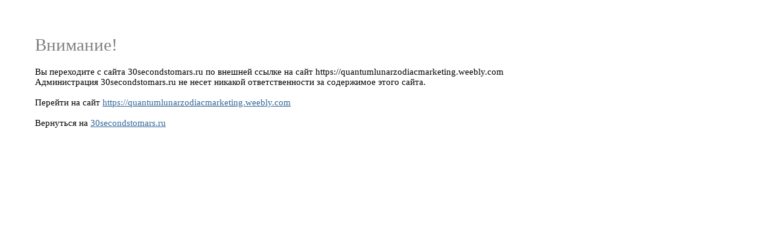

--- FILE ---
content_type: text/html
request_url: https://30secondstomars.ru/away.php?go=https://quantumlunarzodiacmarketing.weebly.com
body_size: 589
content:

<style>
body {
padding:50px;
font:11pt tahoma;
}
h1 {
font:22pt tahoma;
color:#808080;
}

a:link, a:active {
color:#336699;
}

a:visited {
color:#8b0cff;
}

a.stm:hover {
color:green;
}

a.other:hover {
color:red;
}

</style>
<h1>��������!</h1>�� ���������� � ����� 30secondstomars.ru �� ������� ������ �� ���� https://quantumlunarzodiacmarketing.weebly.com
<br>������������� 30secondstomars.ru �� ����� ������� ��������������� �� ���������� ����� �����.
<br><br>������� �� ���� <a href="https://quantumlunarzodiacmarketing.weebly.com" class="other">https://quantumlunarzodiacmarketing.weebly.com</a>
<br><br>��������� �� <a href="http://www.30secondstomars.ru" class="stm">30secondstomars.ru</a>
<script defer src="https://static.cloudflareinsights.com/beacon.min.js/vcd15cbe7772f49c399c6a5babf22c1241717689176015" integrity="sha512-ZpsOmlRQV6y907TI0dKBHq9Md29nnaEIPlkf84rnaERnq6zvWvPUqr2ft8M1aS28oN72PdrCzSjY4U6VaAw1EQ==" data-cf-beacon='{"version":"2024.11.0","token":"cff89f6300204c329d8e0d32fcfca429","r":1,"server_timing":{"name":{"cfCacheStatus":true,"cfEdge":true,"cfExtPri":true,"cfL4":true,"cfOrigin":true,"cfSpeedBrain":true},"location_startswith":null}}' crossorigin="anonymous"></script>
